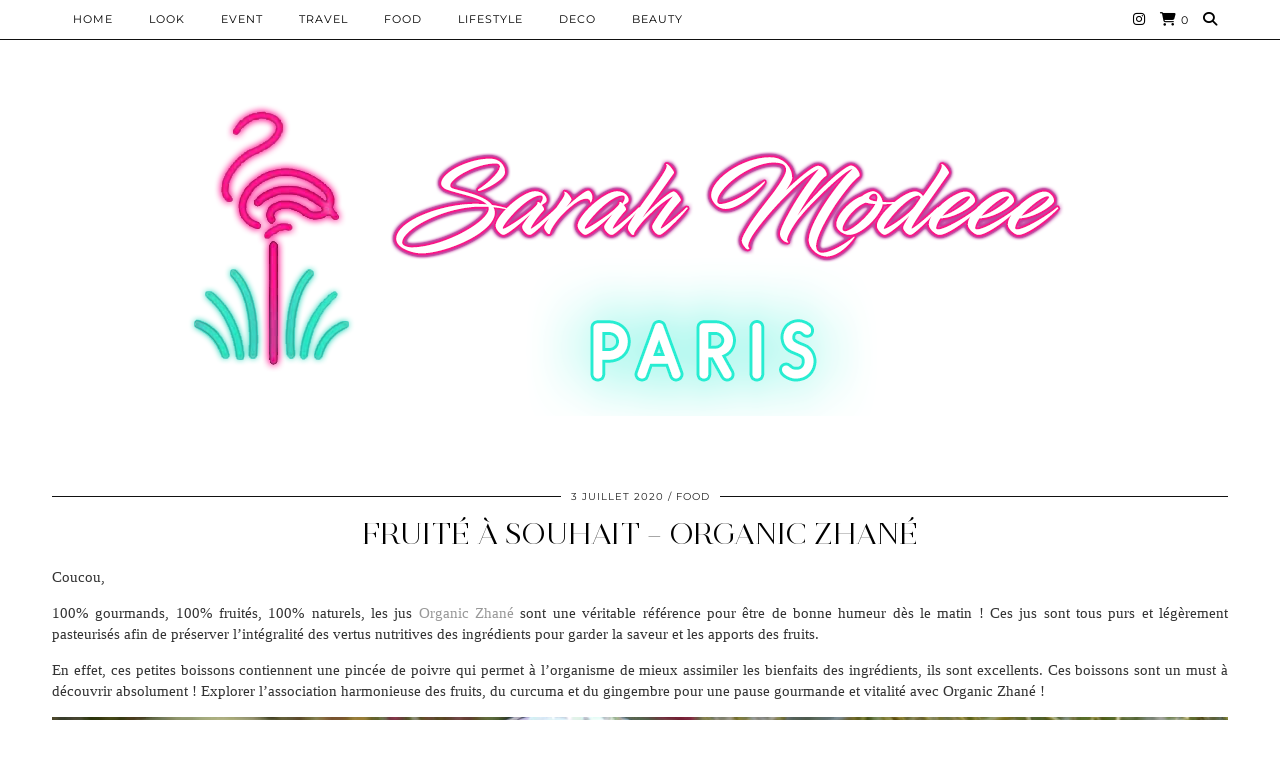

--- FILE ---
content_type: text/html; charset=UTF-8
request_url: http://sarahmodeee.fr/fruite-a-souhait-organic-zhane
body_size: 17387
content:
<!DOCTYPE html>
<html lang="fr-FR">
<head>
	<meta charset="UTF-8">
	<meta name="viewport" content="width=device-width, initial-scale=1, maximum-scale=5">	<title>Fruité à souhait &#8211; Organic Zhané &#8211; Sarah Modeee</title>
<meta name='robots' content='max-image-preview:large' />
<link rel='dns-prefetch' href='//cdnjs.cloudflare.com' />
<link rel='dns-prefetch' href='//pipdigz.co.uk' />
<link rel='dns-prefetch' href='//fonts.bunny.net' />
<link rel="alternate" type="application/rss+xml" title="Sarah Modeee &raquo; Flux" href="http://sarahmodeee.fr/feed" />
<link rel="alternate" title="oEmbed (JSON)" type="application/json+oembed" href="http://sarahmodeee.fr/wp-json/oembed/1.0/embed?url=http%3A%2F%2Fsarahmodeee.fr%2Ffruite-a-souhait-organic-zhane" />
<link rel="alternate" title="oEmbed (XML)" type="text/xml+oembed" href="http://sarahmodeee.fr/wp-json/oembed/1.0/embed?url=http%3A%2F%2Fsarahmodeee.fr%2Ffruite-a-souhait-organic-zhane&#038;format=xml" />
<style id='wp-img-auto-sizes-contain-inline-css' type='text/css'>
img:is([sizes=auto i],[sizes^="auto," i]){contain-intrinsic-size:3000px 1500px}
/*# sourceURL=wp-img-auto-sizes-contain-inline-css */
</style>
<style id='wp-block-library-inline-css' type='text/css'>
:root{--wp-block-synced-color:#7a00df;--wp-block-synced-color--rgb:122,0,223;--wp-bound-block-color:var(--wp-block-synced-color);--wp-editor-canvas-background:#ddd;--wp-admin-theme-color:#007cba;--wp-admin-theme-color--rgb:0,124,186;--wp-admin-theme-color-darker-10:#006ba1;--wp-admin-theme-color-darker-10--rgb:0,107,160.5;--wp-admin-theme-color-darker-20:#005a87;--wp-admin-theme-color-darker-20--rgb:0,90,135;--wp-admin-border-width-focus:2px}@media (min-resolution:192dpi){:root{--wp-admin-border-width-focus:1.5px}}.wp-element-button{cursor:pointer}:root .has-very-light-gray-background-color{background-color:#eee}:root .has-very-dark-gray-background-color{background-color:#313131}:root .has-very-light-gray-color{color:#eee}:root .has-very-dark-gray-color{color:#313131}:root .has-vivid-green-cyan-to-vivid-cyan-blue-gradient-background{background:linear-gradient(135deg,#00d084,#0693e3)}:root .has-purple-crush-gradient-background{background:linear-gradient(135deg,#34e2e4,#4721fb 50%,#ab1dfe)}:root .has-hazy-dawn-gradient-background{background:linear-gradient(135deg,#faaca8,#dad0ec)}:root .has-subdued-olive-gradient-background{background:linear-gradient(135deg,#fafae1,#67a671)}:root .has-atomic-cream-gradient-background{background:linear-gradient(135deg,#fdd79a,#004a59)}:root .has-nightshade-gradient-background{background:linear-gradient(135deg,#330968,#31cdcf)}:root .has-midnight-gradient-background{background:linear-gradient(135deg,#020381,#2874fc)}:root{--wp--preset--font-size--normal:16px;--wp--preset--font-size--huge:42px}.has-regular-font-size{font-size:1em}.has-larger-font-size{font-size:2.625em}.has-normal-font-size{font-size:var(--wp--preset--font-size--normal)}.has-huge-font-size{font-size:var(--wp--preset--font-size--huge)}.has-text-align-center{text-align:center}.has-text-align-left{text-align:left}.has-text-align-right{text-align:right}.has-fit-text{white-space:nowrap!important}#end-resizable-editor-section{display:none}.aligncenter{clear:both}.items-justified-left{justify-content:flex-start}.items-justified-center{justify-content:center}.items-justified-right{justify-content:flex-end}.items-justified-space-between{justify-content:space-between}.screen-reader-text{border:0;clip-path:inset(50%);height:1px;margin:-1px;overflow:hidden;padding:0;position:absolute;width:1px;word-wrap:normal!important}.screen-reader-text:focus{background-color:#ddd;clip-path:none;color:#444;display:block;font-size:1em;height:auto;left:5px;line-height:normal;padding:15px 23px 14px;text-decoration:none;top:5px;width:auto;z-index:100000}html :where(.has-border-color){border-style:solid}html :where([style*=border-top-color]){border-top-style:solid}html :where([style*=border-right-color]){border-right-style:solid}html :where([style*=border-bottom-color]){border-bottom-style:solid}html :where([style*=border-left-color]){border-left-style:solid}html :where([style*=border-width]){border-style:solid}html :where([style*=border-top-width]){border-top-style:solid}html :where([style*=border-right-width]){border-right-style:solid}html :where([style*=border-bottom-width]){border-bottom-style:solid}html :where([style*=border-left-width]){border-left-style:solid}html :where(img[class*=wp-image-]){height:auto;max-width:100%}:where(figure){margin:0 0 1em}html :where(.is-position-sticky){--wp-admin--admin-bar--position-offset:var(--wp-admin--admin-bar--height,0px)}@media screen and (max-width:600px){html :where(.is-position-sticky){--wp-admin--admin-bar--position-offset:0px}}

/*# sourceURL=wp-block-library-inline-css */
</style><style id='wp-block-image-inline-css' type='text/css'>
.wp-block-image>a,.wp-block-image>figure>a{display:inline-block}.wp-block-image img{box-sizing:border-box;height:auto;max-width:100%;vertical-align:bottom}@media not (prefers-reduced-motion){.wp-block-image img.hide{visibility:hidden}.wp-block-image img.show{animation:show-content-image .4s}}.wp-block-image[style*=border-radius] img,.wp-block-image[style*=border-radius]>a{border-radius:inherit}.wp-block-image.has-custom-border img{box-sizing:border-box}.wp-block-image.aligncenter{text-align:center}.wp-block-image.alignfull>a,.wp-block-image.alignwide>a{width:100%}.wp-block-image.alignfull img,.wp-block-image.alignwide img{height:auto;width:100%}.wp-block-image .aligncenter,.wp-block-image .alignleft,.wp-block-image .alignright,.wp-block-image.aligncenter,.wp-block-image.alignleft,.wp-block-image.alignright{display:table}.wp-block-image .aligncenter>figcaption,.wp-block-image .alignleft>figcaption,.wp-block-image .alignright>figcaption,.wp-block-image.aligncenter>figcaption,.wp-block-image.alignleft>figcaption,.wp-block-image.alignright>figcaption{caption-side:bottom;display:table-caption}.wp-block-image .alignleft{float:left;margin:.5em 1em .5em 0}.wp-block-image .alignright{float:right;margin:.5em 0 .5em 1em}.wp-block-image .aligncenter{margin-left:auto;margin-right:auto}.wp-block-image :where(figcaption){margin-bottom:1em;margin-top:.5em}.wp-block-image.is-style-circle-mask img{border-radius:9999px}@supports ((-webkit-mask-image:none) or (mask-image:none)) or (-webkit-mask-image:none){.wp-block-image.is-style-circle-mask img{border-radius:0;-webkit-mask-image:url('data:image/svg+xml;utf8,<svg viewBox="0 0 100 100" xmlns="http://www.w3.org/2000/svg"><circle cx="50" cy="50" r="50"/></svg>');mask-image:url('data:image/svg+xml;utf8,<svg viewBox="0 0 100 100" xmlns="http://www.w3.org/2000/svg"><circle cx="50" cy="50" r="50"/></svg>');mask-mode:alpha;-webkit-mask-position:center;mask-position:center;-webkit-mask-repeat:no-repeat;mask-repeat:no-repeat;-webkit-mask-size:contain;mask-size:contain}}:root :where(.wp-block-image.is-style-rounded img,.wp-block-image .is-style-rounded img){border-radius:9999px}.wp-block-image figure{margin:0}.wp-lightbox-container{display:flex;flex-direction:column;position:relative}.wp-lightbox-container img{cursor:zoom-in}.wp-lightbox-container img:hover+button{opacity:1}.wp-lightbox-container button{align-items:center;backdrop-filter:blur(16px) saturate(180%);background-color:#5a5a5a40;border:none;border-radius:4px;cursor:zoom-in;display:flex;height:20px;justify-content:center;opacity:0;padding:0;position:absolute;right:16px;text-align:center;top:16px;width:20px;z-index:100}@media not (prefers-reduced-motion){.wp-lightbox-container button{transition:opacity .2s ease}}.wp-lightbox-container button:focus-visible{outline:3px auto #5a5a5a40;outline:3px auto -webkit-focus-ring-color;outline-offset:3px}.wp-lightbox-container button:hover{cursor:pointer;opacity:1}.wp-lightbox-container button:focus{opacity:1}.wp-lightbox-container button:focus,.wp-lightbox-container button:hover,.wp-lightbox-container button:not(:hover):not(:active):not(.has-background){background-color:#5a5a5a40;border:none}.wp-lightbox-overlay{box-sizing:border-box;cursor:zoom-out;height:100vh;left:0;overflow:hidden;position:fixed;top:0;visibility:hidden;width:100%;z-index:100000}.wp-lightbox-overlay .close-button{align-items:center;cursor:pointer;display:flex;justify-content:center;min-height:40px;min-width:40px;padding:0;position:absolute;right:calc(env(safe-area-inset-right) + 16px);top:calc(env(safe-area-inset-top) + 16px);z-index:5000000}.wp-lightbox-overlay .close-button:focus,.wp-lightbox-overlay .close-button:hover,.wp-lightbox-overlay .close-button:not(:hover):not(:active):not(.has-background){background:none;border:none}.wp-lightbox-overlay .lightbox-image-container{height:var(--wp--lightbox-container-height);left:50%;overflow:hidden;position:absolute;top:50%;transform:translate(-50%,-50%);transform-origin:top left;width:var(--wp--lightbox-container-width);z-index:9999999999}.wp-lightbox-overlay .wp-block-image{align-items:center;box-sizing:border-box;display:flex;height:100%;justify-content:center;margin:0;position:relative;transform-origin:0 0;width:100%;z-index:3000000}.wp-lightbox-overlay .wp-block-image img{height:var(--wp--lightbox-image-height);min-height:var(--wp--lightbox-image-height);min-width:var(--wp--lightbox-image-width);width:var(--wp--lightbox-image-width)}.wp-lightbox-overlay .wp-block-image figcaption{display:none}.wp-lightbox-overlay button{background:none;border:none}.wp-lightbox-overlay .scrim{background-color:#fff;height:100%;opacity:.9;position:absolute;width:100%;z-index:2000000}.wp-lightbox-overlay.active{visibility:visible}@media not (prefers-reduced-motion){.wp-lightbox-overlay.active{animation:turn-on-visibility .25s both}.wp-lightbox-overlay.active img{animation:turn-on-visibility .35s both}.wp-lightbox-overlay.show-closing-animation:not(.active){animation:turn-off-visibility .35s both}.wp-lightbox-overlay.show-closing-animation:not(.active) img{animation:turn-off-visibility .25s both}.wp-lightbox-overlay.zoom.active{animation:none;opacity:1;visibility:visible}.wp-lightbox-overlay.zoom.active .lightbox-image-container{animation:lightbox-zoom-in .4s}.wp-lightbox-overlay.zoom.active .lightbox-image-container img{animation:none}.wp-lightbox-overlay.zoom.active .scrim{animation:turn-on-visibility .4s forwards}.wp-lightbox-overlay.zoom.show-closing-animation:not(.active){animation:none}.wp-lightbox-overlay.zoom.show-closing-animation:not(.active) .lightbox-image-container{animation:lightbox-zoom-out .4s}.wp-lightbox-overlay.zoom.show-closing-animation:not(.active) .lightbox-image-container img{animation:none}.wp-lightbox-overlay.zoom.show-closing-animation:not(.active) .scrim{animation:turn-off-visibility .4s forwards}}@keyframes show-content-image{0%{visibility:hidden}99%{visibility:hidden}to{visibility:visible}}@keyframes turn-on-visibility{0%{opacity:0}to{opacity:1}}@keyframes turn-off-visibility{0%{opacity:1;visibility:visible}99%{opacity:0;visibility:visible}to{opacity:0;visibility:hidden}}@keyframes lightbox-zoom-in{0%{transform:translate(calc((-100vw + var(--wp--lightbox-scrollbar-width))/2 + var(--wp--lightbox-initial-left-position)),calc(-50vh + var(--wp--lightbox-initial-top-position))) scale(var(--wp--lightbox-scale))}to{transform:translate(-50%,-50%) scale(1)}}@keyframes lightbox-zoom-out{0%{transform:translate(-50%,-50%) scale(1);visibility:visible}99%{visibility:visible}to{transform:translate(calc((-100vw + var(--wp--lightbox-scrollbar-width))/2 + var(--wp--lightbox-initial-left-position)),calc(-50vh + var(--wp--lightbox-initial-top-position))) scale(var(--wp--lightbox-scale));visibility:hidden}}
/*# sourceURL=http://sarahmodeee.fr/wp-includes/blocks/image/style.min.css */
</style>
<style id='wp-block-paragraph-inline-css' type='text/css'>
.is-small-text{font-size:.875em}.is-regular-text{font-size:1em}.is-large-text{font-size:2.25em}.is-larger-text{font-size:3em}.has-drop-cap:not(:focus):first-letter{float:left;font-size:8.4em;font-style:normal;font-weight:100;line-height:.68;margin:.05em .1em 0 0;text-transform:uppercase}body.rtl .has-drop-cap:not(:focus):first-letter{float:none;margin-left:.1em}p.has-drop-cap.has-background{overflow:hidden}:root :where(p.has-background){padding:1.25em 2.375em}:where(p.has-text-color:not(.has-link-color)) a{color:inherit}p.has-text-align-left[style*="writing-mode:vertical-lr"],p.has-text-align-right[style*="writing-mode:vertical-rl"]{rotate:180deg}
/*# sourceURL=http://sarahmodeee.fr/wp-includes/blocks/paragraph/style.min.css */
</style>
<link rel='stylesheet' id='wc-blocks-style-css' href='http://sarahmodeee.fr/wp-content/plugins/woocommerce/assets/client/blocks/wc-blocks.css?ver=wc-10.4.3' type='text/css' media='all' />
<style id='global-styles-inline-css' type='text/css'>
:root{--wp--preset--aspect-ratio--square: 1;--wp--preset--aspect-ratio--4-3: 4/3;--wp--preset--aspect-ratio--3-4: 3/4;--wp--preset--aspect-ratio--3-2: 3/2;--wp--preset--aspect-ratio--2-3: 2/3;--wp--preset--aspect-ratio--16-9: 16/9;--wp--preset--aspect-ratio--9-16: 9/16;--wp--preset--color--black: #000000;--wp--preset--color--cyan-bluish-gray: #abb8c3;--wp--preset--color--white: #ffffff;--wp--preset--color--pale-pink: #f78da7;--wp--preset--color--vivid-red: #cf2e2e;--wp--preset--color--luminous-vivid-orange: #ff6900;--wp--preset--color--luminous-vivid-amber: #fcb900;--wp--preset--color--light-green-cyan: #7bdcb5;--wp--preset--color--vivid-green-cyan: #00d084;--wp--preset--color--pale-cyan-blue: #8ed1fc;--wp--preset--color--vivid-cyan-blue: #0693e3;--wp--preset--color--vivid-purple: #9b51e0;--wp--preset--gradient--vivid-cyan-blue-to-vivid-purple: linear-gradient(135deg,rgb(6,147,227) 0%,rgb(155,81,224) 100%);--wp--preset--gradient--light-green-cyan-to-vivid-green-cyan: linear-gradient(135deg,rgb(122,220,180) 0%,rgb(0,208,130) 100%);--wp--preset--gradient--luminous-vivid-amber-to-luminous-vivid-orange: linear-gradient(135deg,rgb(252,185,0) 0%,rgb(255,105,0) 100%);--wp--preset--gradient--luminous-vivid-orange-to-vivid-red: linear-gradient(135deg,rgb(255,105,0) 0%,rgb(207,46,46) 100%);--wp--preset--gradient--very-light-gray-to-cyan-bluish-gray: linear-gradient(135deg,rgb(238,238,238) 0%,rgb(169,184,195) 100%);--wp--preset--gradient--cool-to-warm-spectrum: linear-gradient(135deg,rgb(74,234,220) 0%,rgb(151,120,209) 20%,rgb(207,42,186) 40%,rgb(238,44,130) 60%,rgb(251,105,98) 80%,rgb(254,248,76) 100%);--wp--preset--gradient--blush-light-purple: linear-gradient(135deg,rgb(255,206,236) 0%,rgb(152,150,240) 100%);--wp--preset--gradient--blush-bordeaux: linear-gradient(135deg,rgb(254,205,165) 0%,rgb(254,45,45) 50%,rgb(107,0,62) 100%);--wp--preset--gradient--luminous-dusk: linear-gradient(135deg,rgb(255,203,112) 0%,rgb(199,81,192) 50%,rgb(65,88,208) 100%);--wp--preset--gradient--pale-ocean: linear-gradient(135deg,rgb(255,245,203) 0%,rgb(182,227,212) 50%,rgb(51,167,181) 100%);--wp--preset--gradient--electric-grass: linear-gradient(135deg,rgb(202,248,128) 0%,rgb(113,206,126) 100%);--wp--preset--gradient--midnight: linear-gradient(135deg,rgb(2,3,129) 0%,rgb(40,116,252) 100%);--wp--preset--font-size--small: 13px;--wp--preset--font-size--medium: 20px;--wp--preset--font-size--large: 36px;--wp--preset--font-size--x-large: 42px;--wp--preset--spacing--20: 0.44rem;--wp--preset--spacing--30: 0.67rem;--wp--preset--spacing--40: 1rem;--wp--preset--spacing--50: 1.5rem;--wp--preset--spacing--60: 2.25rem;--wp--preset--spacing--70: 3.38rem;--wp--preset--spacing--80: 5.06rem;--wp--preset--shadow--natural: 6px 6px 9px rgba(0, 0, 0, 0.2);--wp--preset--shadow--deep: 12px 12px 50px rgba(0, 0, 0, 0.4);--wp--preset--shadow--sharp: 6px 6px 0px rgba(0, 0, 0, 0.2);--wp--preset--shadow--outlined: 6px 6px 0px -3px rgb(255, 255, 255), 6px 6px rgb(0, 0, 0);--wp--preset--shadow--crisp: 6px 6px 0px rgb(0, 0, 0);}:where(.is-layout-flex){gap: 0.5em;}:where(.is-layout-grid){gap: 0.5em;}body .is-layout-flex{display: flex;}.is-layout-flex{flex-wrap: wrap;align-items: center;}.is-layout-flex > :is(*, div){margin: 0;}body .is-layout-grid{display: grid;}.is-layout-grid > :is(*, div){margin: 0;}:where(.wp-block-columns.is-layout-flex){gap: 2em;}:where(.wp-block-columns.is-layout-grid){gap: 2em;}:where(.wp-block-post-template.is-layout-flex){gap: 1.25em;}:where(.wp-block-post-template.is-layout-grid){gap: 1.25em;}.has-black-color{color: var(--wp--preset--color--black) !important;}.has-cyan-bluish-gray-color{color: var(--wp--preset--color--cyan-bluish-gray) !important;}.has-white-color{color: var(--wp--preset--color--white) !important;}.has-pale-pink-color{color: var(--wp--preset--color--pale-pink) !important;}.has-vivid-red-color{color: var(--wp--preset--color--vivid-red) !important;}.has-luminous-vivid-orange-color{color: var(--wp--preset--color--luminous-vivid-orange) !important;}.has-luminous-vivid-amber-color{color: var(--wp--preset--color--luminous-vivid-amber) !important;}.has-light-green-cyan-color{color: var(--wp--preset--color--light-green-cyan) !important;}.has-vivid-green-cyan-color{color: var(--wp--preset--color--vivid-green-cyan) !important;}.has-pale-cyan-blue-color{color: var(--wp--preset--color--pale-cyan-blue) !important;}.has-vivid-cyan-blue-color{color: var(--wp--preset--color--vivid-cyan-blue) !important;}.has-vivid-purple-color{color: var(--wp--preset--color--vivid-purple) !important;}.has-black-background-color{background-color: var(--wp--preset--color--black) !important;}.has-cyan-bluish-gray-background-color{background-color: var(--wp--preset--color--cyan-bluish-gray) !important;}.has-white-background-color{background-color: var(--wp--preset--color--white) !important;}.has-pale-pink-background-color{background-color: var(--wp--preset--color--pale-pink) !important;}.has-vivid-red-background-color{background-color: var(--wp--preset--color--vivid-red) !important;}.has-luminous-vivid-orange-background-color{background-color: var(--wp--preset--color--luminous-vivid-orange) !important;}.has-luminous-vivid-amber-background-color{background-color: var(--wp--preset--color--luminous-vivid-amber) !important;}.has-light-green-cyan-background-color{background-color: var(--wp--preset--color--light-green-cyan) !important;}.has-vivid-green-cyan-background-color{background-color: var(--wp--preset--color--vivid-green-cyan) !important;}.has-pale-cyan-blue-background-color{background-color: var(--wp--preset--color--pale-cyan-blue) !important;}.has-vivid-cyan-blue-background-color{background-color: var(--wp--preset--color--vivid-cyan-blue) !important;}.has-vivid-purple-background-color{background-color: var(--wp--preset--color--vivid-purple) !important;}.has-black-border-color{border-color: var(--wp--preset--color--black) !important;}.has-cyan-bluish-gray-border-color{border-color: var(--wp--preset--color--cyan-bluish-gray) !important;}.has-white-border-color{border-color: var(--wp--preset--color--white) !important;}.has-pale-pink-border-color{border-color: var(--wp--preset--color--pale-pink) !important;}.has-vivid-red-border-color{border-color: var(--wp--preset--color--vivid-red) !important;}.has-luminous-vivid-orange-border-color{border-color: var(--wp--preset--color--luminous-vivid-orange) !important;}.has-luminous-vivid-amber-border-color{border-color: var(--wp--preset--color--luminous-vivid-amber) !important;}.has-light-green-cyan-border-color{border-color: var(--wp--preset--color--light-green-cyan) !important;}.has-vivid-green-cyan-border-color{border-color: var(--wp--preset--color--vivid-green-cyan) !important;}.has-pale-cyan-blue-border-color{border-color: var(--wp--preset--color--pale-cyan-blue) !important;}.has-vivid-cyan-blue-border-color{border-color: var(--wp--preset--color--vivid-cyan-blue) !important;}.has-vivid-purple-border-color{border-color: var(--wp--preset--color--vivid-purple) !important;}.has-vivid-cyan-blue-to-vivid-purple-gradient-background{background: var(--wp--preset--gradient--vivid-cyan-blue-to-vivid-purple) !important;}.has-light-green-cyan-to-vivid-green-cyan-gradient-background{background: var(--wp--preset--gradient--light-green-cyan-to-vivid-green-cyan) !important;}.has-luminous-vivid-amber-to-luminous-vivid-orange-gradient-background{background: var(--wp--preset--gradient--luminous-vivid-amber-to-luminous-vivid-orange) !important;}.has-luminous-vivid-orange-to-vivid-red-gradient-background{background: var(--wp--preset--gradient--luminous-vivid-orange-to-vivid-red) !important;}.has-very-light-gray-to-cyan-bluish-gray-gradient-background{background: var(--wp--preset--gradient--very-light-gray-to-cyan-bluish-gray) !important;}.has-cool-to-warm-spectrum-gradient-background{background: var(--wp--preset--gradient--cool-to-warm-spectrum) !important;}.has-blush-light-purple-gradient-background{background: var(--wp--preset--gradient--blush-light-purple) !important;}.has-blush-bordeaux-gradient-background{background: var(--wp--preset--gradient--blush-bordeaux) !important;}.has-luminous-dusk-gradient-background{background: var(--wp--preset--gradient--luminous-dusk) !important;}.has-pale-ocean-gradient-background{background: var(--wp--preset--gradient--pale-ocean) !important;}.has-electric-grass-gradient-background{background: var(--wp--preset--gradient--electric-grass) !important;}.has-midnight-gradient-background{background: var(--wp--preset--gradient--midnight) !important;}.has-small-font-size{font-size: var(--wp--preset--font-size--small) !important;}.has-medium-font-size{font-size: var(--wp--preset--font-size--medium) !important;}.has-large-font-size{font-size: var(--wp--preset--font-size--large) !important;}.has-x-large-font-size{font-size: var(--wp--preset--font-size--x-large) !important;}
/*# sourceURL=global-styles-inline-css */
</style>

<style id='classic-theme-styles-inline-css' type='text/css'>
/*! This file is auto-generated */
.wp-block-button__link{color:#fff;background-color:#32373c;border-radius:9999px;box-shadow:none;text-decoration:none;padding:calc(.667em + 2px) calc(1.333em + 2px);font-size:1.125em}.wp-block-file__button{background:#32373c;color:#fff;text-decoration:none}
/*# sourceURL=/wp-includes/css/classic-themes.min.css */
</style>
<link rel='stylesheet' id='woocommerce-layout-css' href='http://sarahmodeee.fr/wp-content/plugins/woocommerce/assets/css/woocommerce-layout.css?ver=10.4.3' type='text/css' media='all' />
<link rel='stylesheet' id='woocommerce-smallscreen-css' href='http://sarahmodeee.fr/wp-content/plugins/woocommerce/assets/css/woocommerce-smallscreen.css?ver=10.4.3' type='text/css' media='only screen and (max-width: 768px)' />
<link rel='stylesheet' id='woocommerce-general-css' href='http://sarahmodeee.fr/wp-content/plugins/woocommerce/assets/css/woocommerce.css?ver=10.4.3' type='text/css' media='all' />
<style id='woocommerce-inline-inline-css' type='text/css'>
.woocommerce form .form-row .required { visibility: visible; }
/*# sourceURL=woocommerce-inline-inline-css */
</style>
<link rel='stylesheet' id='p3-core-responsive-css' href='https://pipdigz.co.uk/p3/css/core_resp.css' type='text/css' media='all' />
<link rel='stylesheet' id='pipdig-style-css' href='http://sarahmodeee.fr/wp-content/themes/pipdig-opulence/style.css?ver=1749585811' type='text/css' media='all' />
<link rel='stylesheet' id='pipdig-responsive-css' href='http://sarahmodeee.fr/wp-content/themes/pipdig-opulence/css/responsive.css?ver=1749585809' type='text/css' media='all' />
<link rel='stylesheet' id='pipdig-fonts-css' href='https://fonts.bunny.net/css?family=Montserrat' type='text/css' media='all' />
<script type="text/javascript" src="http://sarahmodeee.fr/wp-includes/js/jquery/jquery.min.js?ver=3.7.1" id="jquery-core-js"></script>
<script type="text/javascript" src="http://sarahmodeee.fr/wp-includes/js/jquery/jquery-migrate.min.js?ver=3.4.1" id="jquery-migrate-js"></script>
<script type="text/javascript" src="http://sarahmodeee.fr/wp-content/plugins/woocommerce/assets/js/jquery-blockui/jquery.blockUI.min.js?ver=2.7.0-wc.10.4.3" id="wc-jquery-blockui-js" defer="defer" data-wp-strategy="defer"></script>
<script type="text/javascript" id="wc-add-to-cart-js-extra">
/* <![CDATA[ */
var wc_add_to_cart_params = {"ajax_url":"/wp-admin/admin-ajax.php","wc_ajax_url":"/?wc-ajax=%%endpoint%%","i18n_view_cart":"Voir le panier","cart_url":"http://sarahmodeee.fr/panier","is_cart":"","cart_redirect_after_add":"no"};
//# sourceURL=wc-add-to-cart-js-extra
/* ]]> */
</script>
<script type="text/javascript" src="http://sarahmodeee.fr/wp-content/plugins/woocommerce/assets/js/frontend/add-to-cart.min.js?ver=10.4.3" id="wc-add-to-cart-js" defer="defer" data-wp-strategy="defer"></script>
<script type="text/javascript" src="http://sarahmodeee.fr/wp-content/plugins/woocommerce/assets/js/js-cookie/js.cookie.min.js?ver=2.1.4-wc.10.4.3" id="wc-js-cookie-js" defer="defer" data-wp-strategy="defer"></script>
<script type="text/javascript" id="woocommerce-js-extra">
/* <![CDATA[ */
var woocommerce_params = {"ajax_url":"/wp-admin/admin-ajax.php","wc_ajax_url":"/?wc-ajax=%%endpoint%%","i18n_password_show":"Afficher le mot de passe","i18n_password_hide":"Masquer le mot de passe"};
//# sourceURL=woocommerce-js-extra
/* ]]> */
</script>
<script type="text/javascript" src="http://sarahmodeee.fr/wp-content/plugins/woocommerce/assets/js/frontend/woocommerce.min.js?ver=10.4.3" id="woocommerce-js" defer="defer" data-wp-strategy="defer"></script>
<link rel="https://api.w.org/" href="http://sarahmodeee.fr/wp-json/" /><link rel="alternate" title="JSON" type="application/json" href="http://sarahmodeee.fr/wp-json/wp/v2/posts/4231" /><link rel="EditURI" type="application/rsd+xml" title="RSD" href="https://sarahmodeee.fr/xmlrpc.php?rsd" />
<meta name="generator" content="WordPress 6.9" />
<meta name="generator" content="WooCommerce 10.4.3" />
<link rel="canonical" href="http://sarahmodeee.fr/fruite-a-souhait-organic-zhane" />
<link rel='shortlink' href='http://sarahmodeee.fr/?p=4231' />
<!-- Analytics by WP Statistics - https://wp-statistics.com -->
<!--noptimize--> <!-- Cust --> <style>.container{max-width:1200px}.site-header .container{padding-top:0;padding-bottom:0;}.site-description{margin-bottom:20px}.site-top {opacity: 1; visibility: visible;} @media screen and (min-width: 770px) { .site-header .container{padding-top: 80px; padding-bottom: 30px} }</style> <!-- /Cust --> <!--/noptimize-->	<noscript><style>.woocommerce-product-gallery{ opacity: 1 !important; }</style></noscript>
	<link rel="icon" href="http://sarahmodeee.fr/wp-content/uploads/2022/05/cropped-Sans-titre-1-32x32.png" sizes="32x32" />
<link rel="icon" href="http://sarahmodeee.fr/wp-content/uploads/2022/05/cropped-Sans-titre-1-192x192.png" sizes="192x192" />
<link rel="apple-touch-icon" href="http://sarahmodeee.fr/wp-content/uploads/2022/05/cropped-Sans-titre-1-180x180.png" />
<meta name="msapplication-TileImage" content="http://sarahmodeee.fr/wp-content/uploads/2022/05/cropped-Sans-titre-1-270x270.png" />
<!-- pipdig p3 custom code head --> <meta name="p:domain_verify" content="c34c536570d1ad04c9243d94ed1b5b12"/> <!-- // pipdig p3 custom code head -->	</head>

<body class="wp-singular post-template-default single single-post postid-4231 single-format-standard wp-theme-pipdig-opulence theme-pipdig-opulence woocommerce-no-js">

		<div id="opulence_search">
	<div class="container">
		<div class="opulence_search_inner">
			<a href="#" class="toggle-opulence-scotch"><i class="pipdigicons pipdigicons-search"></i></a>
		</div>
	</div>
	</div>
	
			
		<header class="site-header nopin">
			<div class="clearfix container">
				<div class="site-branding" style="text-align: center">
								<div class="site-title">
						<a href="http://sarahmodeee.fr/" title="Sarah Modeee" rel="home">
							<img data-pin-nopin="true" src="https://sarahmodeee.fr/wp-content/uploads/2019/11/vv.png" alt="Sarah Modeee" />
						</a>
					</div>
													</div>
			</div>
		</header><!-- .site-header -->
	
	
	<div class="site-top">
						<div class="clearfix container">
			<nav id="main_menu_above_header" class="site-menu">
				<div class="clearfix menu-bar"><ul id="menu-main-menu" class="menu"><li id="menu-item-488" class="menu-item menu-item-type-custom menu-item-object-custom menu-item-home menu-item-488"><a href="https://sarahmodeee.fr">HOME</a></li>
<li id="menu-item-533" class="menu-item menu-item-type-taxonomy menu-item-object-category menu-item-533"><a href="http://sarahmodeee.fr/category/look">Look</a></li>
<li id="menu-item-794" class="menu-item menu-item-type-taxonomy menu-item-object-category menu-item-794"><a href="http://sarahmodeee.fr/category/event">EVENT</a></li>
<li id="menu-item-531" class="menu-item menu-item-type-taxonomy menu-item-object-category menu-item-531"><a href="http://sarahmodeee.fr/category/travel">Travel</a></li>
<li id="menu-item-532" class="menu-item menu-item-type-taxonomy menu-item-object-category current-post-ancestor current-menu-parent current-post-parent menu-item-532"><a href="http://sarahmodeee.fr/category/food">Food</a></li>
<li id="menu-item-791" class="menu-item menu-item-type-taxonomy menu-item-object-category menu-item-791"><a href="http://sarahmodeee.fr/category/lifestyle">LIFESTYLE</a></li>
<li id="menu-item-788" class="menu-item menu-item-type-taxonomy menu-item-object-category menu-item-788"><a href="http://sarahmodeee.fr/category/deco">DECO</a></li>
<li id="menu-item-792" class="menu-item menu-item-type-taxonomy menu-item-object-category menu-item-792"><a href="http://sarahmodeee.fr/category/beauty">BEAUTY</a></li>
<li class="socialz top-socialz"><a href="https://www.instagram.com/sarah.modeee" target="_blank" rel="nofollow noopener" aria-label="Instagram" title="Instagram"><i class="pipdigicons pipdigicons_fab pipdigicons-instagram"></i></a><a href="http://sarahmodeee.fr/panier" rel="nofollow" aria-label="Shopping cart" title="Shopping cart" class="p3_wc_cart_icon"><i class="pipdigicons pipdigicons-shopping-cart"></i><span id="p3_navbar_cart_count"> 0</span></a><a id="p3_search_btn" class="toggle-search" aria-label="Search" title="Search"><i class="pipdigicons pipdigicons-search"></i></a></li><li class="pipdig_navbar_search"><form role="search" method="get" class="search-form" action="http://sarahmodeee.fr/">
	<div class="form-group">
		<input type="search" class="form-control" placeholder="Rechercher quelque chose..." value="" name="s" autocomplete="off" minlength="2" required>
	</div>
</form></li></ul></div>			</nav><!-- .site-menu -->
		</div>
					</div><!-- .site-top -->
	
	
	<div class="site-main">
	
		
					
				
				
		<div class="clearfix container">

						
			
	<div class="row">
	
			
		<div class="col-xs-12 content-area">

		
			
<article id="post-4231" class="clearfix post-4231 post type-post status-publish format-standard hentry category-food" >
	<header class="entry-header">
				<div class="entry-meta">
			<span class="date-bar-white-bg">
			
				<span class="vcard author show-author">
					<span class="fn">
						<a href="http://sarahmodeee.fr/author/sarahmodeee" title="Articles par sarahmodeee" rel="author">sarahmodeee</a>					</span>
					<span class="show-author"></span>
				</span>
				
									<span class="entry-date updated">
						<time datetime="2020-07">3 juillet 2020</time>
					</span>
								
									<span class="main_cat"><a href="http://sarahmodeee.fr/category/food">Food</a></span>
								
								
			</span>
		</div>
				<h1 class="entry-title"><a href="http://sarahmodeee.fr/fruite-a-souhait-organic-zhane" rel="bookmark">Fruité à souhait &#8211; Organic Zhané</a></h1>
	</header><!-- .entry-header -->

	<div class="clearfix entry-content">

			
		
<p>Coucou,&nbsp;</p>



<p>100% gourmands, 100% fruités, 100% naturels, les jus <a href="https://organiczhane.fr">Organic Zhané</a> sont une véritable référence pour être de bonne humeur dès le matin ! Ces jus sont tous purs et légèrement pasteurisés afin de préserver l’intégralité des vertus nutritives des ingrédients pour garder la saveur et les apports des fruits. </p>



<p>En effet, ces petites boissons contiennent une pincée de poivre qui permet à l’organisme de mieux assimiler les bienfaits des ingrédients, ils sont excellents. Ces boissons sont un must à découvrir absolument ! Explorer l’association harmonieuse des fruits, du curcuma et du gingembre pour une pause gourmande et vitalité avec&nbsp;Organic Zhané&nbsp;!</p>



<figure class="wp-block-image"><a href="https://4.bp.blogspot.com/-ljJ58w4xnR4/X10udeK3KGI/AAAAAAAAABc/yCBkZDDIcmclUFfiif6EEX3yCs0jnfeWgCLcBGAsYHQ/s1600/DSC_0059.JPG"><img decoding="async" src="https://4.bp.blogspot.com/-ljJ58w4xnR4/X10udeK3KGI/AAAAAAAAABc/yCBkZDDIcmclUFfiif6EEX3yCs0jnfeWgCLcBGAsYHQ/s1600/DSC_0059.JPG" alt=""/></a></figure>



<figure class="wp-block-image"><a href="https://1.bp.blogspot.com/-uIw3AIwSX4Q/X10ugkDtUmI/AAAAAAAAACI/P0N9AoUKSCsFOKoapK1KIQQn83Th-KQcwCLcBGAsYHQ/s1600/DSC_0078.JPG"><img decoding="async" src="https://1.bp.blogspot.com/-uIw3AIwSX4Q/X10ugkDtUmI/AAAAAAAAACI/P0N9AoUKSCsFOKoapK1KIQQn83Th-KQcwCLcBGAsYHQ/s1600/DSC_0078.JPG" alt=""/></a></figure>



<figure class="wp-block-image"><a href="https://1.bp.blogspot.com/-mVtjezZfiGA/X10ueaDF_TI/AAAAAAAAABo/IWg85Fjx_GgdbdB5Mv_k3BNnZvUsPBlVACLcBGAsYHQ/s1600/DSC_0062.JPG"><img decoding="async" src="https://1.bp.blogspot.com/-mVtjezZfiGA/X10ueaDF_TI/AAAAAAAAABo/IWg85Fjx_GgdbdB5Mv_k3BNnZvUsPBlVACLcBGAsYHQ/s1600/DSC_0062.JPG" alt=""/></a></figure>



<figure class="wp-block-image"><a href="https://2.bp.blogspot.com/-XldE1zHuVJA/X10uespzmhI/AAAAAAAAABw/35vunYpqnIg8-md6aY6I7jMbIZSGR1TVwCLcBGAsYHQ/s1600/DSC_0066.JPG"><img decoding="async" src="https://2.bp.blogspot.com/-XldE1zHuVJA/X10uespzmhI/AAAAAAAAABw/35vunYpqnIg8-md6aY6I7jMbIZSGR1TVwCLcBGAsYHQ/s1600/DSC_0066.JPG" alt=""/></a></figure>



<figure class="wp-block-image"><a href="https://4.bp.blogspot.com/-q5oWON3M-Hg/X10uevsKv0I/AAAAAAAAAB0/xOMMTDpqfhAem0GZxzdDXcnsDk9owWfKQCLcBGAsYHQ/s1600/DSC_0068.JPG"><img decoding="async" src="https://4.bp.blogspot.com/-q5oWON3M-Hg/X10uevsKv0I/AAAAAAAAAB0/xOMMTDpqfhAem0GZxzdDXcnsDk9owWfKQCLcBGAsYHQ/s1600/DSC_0068.JPG" alt=""/></a></figure>



<figure class="wp-block-image"><a href="https://3.bp.blogspot.com/-ZA-yBezlxVU/X10ufaD7JxI/AAAAAAAAAB8/zdzv2xqD4AoQ_z2mdKvUtBrVHzsb3g-XwCLcBGAsYHQ/s1600/DSC_0075.JPG"><img decoding="async" src="https://3.bp.blogspot.com/-ZA-yBezlxVU/X10ufaD7JxI/AAAAAAAAAB8/zdzv2xqD4AoQ_z2mdKvUtBrVHzsb3g-XwCLcBGAsYHQ/s1600/DSC_0075.JPG" alt=""/></a></figure>
		
		<div class="pipdig-post-sig socialz nopin">
								</div>
		
		<div class="clearfix"></div><div class="pipdig_p3_related_posts nopin"><h3><span>Vous pourriez peut-être aimer :</span></h3><ul><li><div class="p3_cover_me pipdig_p3_related_thumb pipdig_lazy" data-src="https://blogger.googleusercontent.com/img/b/R29vZ2xl/AVvXsEjKiauAHCOkdaSoSWBU91PJ2B4onjYHUxjkym_BX9oFlPdNlhgX3F3ivSKAFFR41Kj2FTQlfayGYTgv-gKrDuaMmocygm0qx_hhte79nDH-1CYMrD-yK3XHV8LumU8-b_UVYepfgvlqPLgXk7KJcCEe7DGYDKkiKLk4uW8qIQ7cd_aQbPhxxAcrHJnD9kg/s1600/DSC_0001.JPG"><a href="http://sarahmodeee.fr/a-feast-of-flavors-and-traditions-%e2%9c%a8" title="A Feast of Flavors and Traditions ✨"><img src="[data-uri]" alt="A Feast of Flavors and Traditions ✨" class="p3_invisible skip-lazy nopin" data-pin-nopin="true"/></a></div><div class="pipdig_p3_related_content"><h4 class="pipdig_p3_related_title p_post_titles_font"><a href="http://sarahmodeee.fr/a-feast-of-flavors-and-traditions-%e2%9c%a8" title="A Feast of Flavors and Traditions ✨">A Feast of Flavors and Traditions ✨</a></h4></div></li><li><div class="p3_cover_me pipdig_p3_related_thumb pipdig_lazy" data-src="https://blogger.googleusercontent.com/img/b/R29vZ2xl/AVvXsEi6YsMQYwL4qS-yT7lWffBSBMn12DQvZy4_oqwxVLlZou15OudGIh_sIUVIa583jLNjn2x6t4s3SSRZeM74P1x5gD1rzB14UF67Bc3yW1OLxum7WzOCZtYdIv33JxS3kL0yReuRnswTdG0W4Gedn5sHlLnzrUtetWzQpdKhxjDcbHFVQDQm8inXWausUo4/s1600/DSC_0230.JPG"><a href="http://sarahmodeee.fr/brique-machine" title="Brique Machine"><img src="[data-uri]" alt="Brique Machine" class="p3_invisible skip-lazy nopin" data-pin-nopin="true"/></a></div><div class="pipdig_p3_related_content"><h4 class="pipdig_p3_related_title p_post_titles_font"><a href="http://sarahmodeee.fr/brique-machine" title="Brique Machine">Brique Machine</a></h4></div></li><li><div class="p3_cover_me pipdig_p3_related_thumb pipdig_lazy" data-src="https://blogger.googleusercontent.com/img/b/R29vZ2xl/AVvXsEj6f9EYtky4F59lMLaZOF2vXavnqaGaF0fADOGJ4-azsnQNjvRT-25e3krCqVXwN8GZEYCl4GPp-giq_wj8tATofrQD63izmwgb4_zsbul_r6PH1qHSOFvUhHdwgjtrSwsHRLJLTuSlkKGhCEBu0YbBMHng1Z7YkVuUn9dK0CoEOyn0gBUXMeO7erLLvtw/s1600/DSC_0576.JPG"><a href="http://sarahmodeee.fr/mlle-layercake" title="Mlle.layercake ✨"><img src="[data-uri]" alt="Mlle.layercake ✨" class="p3_invisible skip-lazy nopin" data-pin-nopin="true"/></a></div><div class="pipdig_p3_related_content"><h4 class="pipdig_p3_related_title p_post_titles_font"><a href="http://sarahmodeee.fr/mlle-layercake" title="Mlle.layercake ✨">Mlle.layercake ✨</a></h4></div></li><li><div class="p3_cover_me pipdig_p3_related_thumb pipdig_lazy" data-src="https://blogger.googleusercontent.com/img/b/R29vZ2xl/AVvXsEjQbhdIxzE4L9Tb-PQWsoX7Rb3nhaaq0PTdnv6FLzDeoN1ppUdY-lqNFgoMly-Pe6EZhdkL6QMEBN8ycWDIe0DErrxSKuLp_WwHxo7lWKBI9yNtGxOFgoeACzfRk93tmavDIU5Jq2Lc8N-Y-YB7aroarSTdVGng4U6UY2Daz240Z4rK0oVHUl6eNTD5RQE/s1600/DSC_2892.JPG"><a href="http://sarahmodeee.fr/novelty" title="Novelty ✨"><img src="[data-uri]" alt="Novelty ✨" class="p3_invisible skip-lazy nopin" data-pin-nopin="true"/></a></div><div class="pipdig_p3_related_content"><h4 class="pipdig_p3_related_title p_post_titles_font"><a href="http://sarahmodeee.fr/novelty" title="Novelty ✨">Novelty ✨</a></h4></div></li></ul></div><div class="clearfix"></div>		<!--noptimize-->
		<script type="application/ld+json">
		{
			"@context": "https://schema.org", 
			"@type": "BlogPosting",
			"headline": "Fruité à souhait &#8211; Organic Zhané",
			"image": {
				"@type": "imageObject",
				"url": "https://pipdigz.co.uk/p3/img/placeholder-square.png",
				"height": "500",
				"width": "500"
			},
			"publisher": {
				"@type": "Organization",
				"name": "Sarah Modeee",
				"logo": {
					"@type": "imageObject",
					"url": "https://pipdigz.co.uk/p3/img/placeholder-publisher.png"
				}
			},
			"mainEntityOfPage": "http://sarahmodeee.fr/fruite-a-souhait-organic-zhane",
			"url": "http://sarahmodeee.fr/fruite-a-souhait-organic-zhane",
			"datePublished": "2020-07-03",
			"dateModified": "2020-09-19",
			"description": "Coucou,&nbsp; 100% gourmands, 100% fruités, 100% naturels, les jus Organic Zhané sont une véritable référence pour être de bonne humeur dès le matin ! Ces jus sont tous purs et légèrement pasteurisés afin de préserver l’intégralité des vertus nutritives des ingrédients pour garder la saveur et les apports des fruits.  En effet, ces petites boissons contiennent une pincée de poivre qui permet&hellip;",
			"articleBody": "Coucou,&nbsp; 100% gourmands, 100% fruités, 100% naturels, les jus Organic Zhané sont une véritable référence pour être de bonne humeur dès le matin ! Ces jus sont tous purs et légèrement pasteurisés afin de préserver l’intégralité des vertus nutritives des ingrédients pour garder la saveur et les apports des fruits.  En effet, ces petites boissons contiennent une pincée de poivre qui permet&hellip;",
			"author": {
				"@type": "Person",
				"name": "sarahmodeee"
			}
		}
		</script>
		<!--/noptimize-->
				
	</div>

	<footer class="entry-meta entry-footer">
		
			<div class="addthis_toolbox"><span class="p3_share_title">Partager: </span><a href="https://www.facebook.com/sharer.php?u=http://sarahmodeee.fr/fruite-a-souhait-organic-zhane" target="_blank" rel="nofollow noopener" aria-label="Share on Facebook" title="Share on Facebook"><i class="pipdigicons pipdigicons_fab pipdigicons-facebook" aria-hidden="true"></i></a><a href="https://twitter.com/share?url=http://sarahmodeee.fr/fruite-a-souhait-organic-zhane&#038;text=Fruit%C3%A9+%C3%A0+souhait+%E2%80%93+Organic+Zhan%C3%A9" target="_blank" rel="nofollow noopener" aria-label="Share on Twitter/X" title="Share on Twitter/X"><i class="pipdigicons pipdigicons_fab pipdigicons-x-twitter" aria-hidden="true"></i></a><a href="https://pinterest.com/pin/create/link/?url=http://sarahmodeee.fr/fruite-a-souhait-organic-zhane&#038;media=https://4.bp.blogspot.com/-ljJ58w4xnR4/X10udeK3KGI/AAAAAAAAABc/yCBkZDDIcmclUFfiif6EEX3yCs0jnfeWgCLcBGAsYHQ/s1600/DSC_0059.JPG&#038;description=Fruit%C3%A9+%C3%A0+souhait+%E2%80%93+Organic+Zhan%C3%A9" target="_blank" rel="nofollow noopener" aria-label="Share on Pinterest" title="Share on Pinterest"><i class="pipdigicons pipdigicons_fab pipdigicons-pinterest" aria-hidden="true"></i></a></div>
							<span class="tags-links">
									</span>
						
								
							
		
	</footer>

<!-- #post-4231 --></article>
					<nav id="nav-below" class="clearfix post-navigation">
		
			<div class="nav-previous"><a href="http://sarahmodeee.fr/a-quad-trip-to-discover-frejus-with-rando-quad-frejus" rel="prev"><span class="meta-nav"><i class="pipdigicons pipdigicons-angle-double-left"></i> Article précédent</span> A quad trip to discover Fréjus with Rando Quad Fréjus !</a></div>			<div class="nav-next"><a href="http://sarahmodeee.fr/new-decoration-by-badaboum" rel="next"><span class="meta-nav">Article suivant <i class="pipdigicons pipdigicons-angle-double-right"></i></span> New decoration by Badaboum !</a></div>
		
		</nav><!-- #nav-below -->
		
			
		
		</div><!-- .content-area -->

		
	</div>

		</div>
	</div><!-- .site-main -->
	
	
	<div class="hide-back-to-top"><div id="back-top"><a href="#top"><i class="pipdigicons pipdigicons-chevron-up"></i></a></div></div>
	
	<div id="p3_sticky_stop"></div>

			<div id="ad-area-2" class="clearfix container textalign-center">
			<div class="col-xs-12">
				<div id="pipdig_widget_instagram-2" class="widget pipdig_widget_instagram"><h3 class="widget-title"><span>Instagram</span></h3>			<div id="p3_instagram_widget_601487463" class="p3_instagram_widget">
			<!--noptimize-->
			<style>
				#p3_instagram_widget_601487463 .p3_instagram_post {
					width: 20%;
					border: 2px solid #fff				}
			</style>
			<!--/noptimize-->
							<a href="https://www.instagram.com/p/Cps8tXstAwB/" class="p3_instagram_post  pipdig_lazy" data-src="https://scontent-fra3-1.cdninstagram.com/v/t51.29350-15/334864238_202817045678428_2006187690771789686_n.jpg?stp=dst-jpg_e35_tt6&_nc_cat=105&ccb=7-5&_nc_sid=18de74&efg=eyJlZmdfdGFnIjoiRkVFRC5iZXN0X2ltYWdlX3VybGdlbi5DMyJ9&_nc_ohc=pwsGC9Iz3cUQ7kNvwGpDDOr&_nc_oc=AdlpG4orgmZ90Su6lJMq5dPHEVkfxrg20RTgOMVjvTTenUvHuD2Z5gBnjIWaI7IWQqU&_nc_zt=23&_nc_ht=scontent-fra3-1.cdninstagram.com&edm=AM6HXa8EAAAA&_nc_gid=vbcFQV35cnLCYrt_pVp94Q&oh=00_AfoxiIb3R6bzlhgLjSWj0r0HJLLx3IRGGjI9EUmvr0WkGA&oe=696F2718" rel="nofollow noopener" target="_blank" aria-label="Instagram">
					<img src="[data-uri]" class="p3_instagram_square" alt=""/>
					<div class="p3_instagram_post_overlay">
													<span class="p3_instagram_likes"><i class="pipdigicons pipdigicons-comment"></i> 41 &nbsp;
							<i class="pipdigicons pipdigicons-heart"></i> 293</span>
											</div>
				</a>
							<a href="https://www.instagram.com/p/B3rytaeIKOo/" class="p3_instagram_post  pipdig_lazy" data-src="https://scontent-fra3-2.cdninstagram.com/v/t51.2885-15/70660065_678991129290255_6704271808126788837_n.jpg?stp=dst-jpg_e35_tt6&_nc_cat=111&ccb=7-5&_nc_sid=18de74&efg=eyJlZmdfdGFnIjoiRkVFRC5iZXN0X2ltYWdlX3VybGdlbi5DMyJ9&_nc_ohc=xlaH5TmWjHYQ7kNvwGiMdp9&_nc_oc=AdkEbkmqknINoMKr3_2XMLjdrdodSNqrlpsY61dW5XG-B6OmU30x1NICUDbcWS8mjz8&_nc_zt=23&_nc_ht=scontent-fra3-2.cdninstagram.com&edm=AM6HXa8EAAAA&oh=00_AfqZ0jSYD16BKdG0QumUw7VJX5Sbh7a0TT_ipEzbSQaaUA&oe=696F4E73" rel="nofollow noopener" target="_blank" aria-label="Instagram">
					<img src="[data-uri]" class="p3_instagram_square" alt=""/>
					<div class="p3_instagram_post_overlay">
													<span class="p3_instagram_likes"><i class="pipdigicons pipdigicons-comment"></i> 44 &nbsp;
							<i class="pipdigicons pipdigicons-heart"></i> 741</span>
											</div>
				</a>
							<a href="https://www.instagram.com/p/B1Wgcc_ICW5/" class="p3_instagram_post  pipdig_lazy" data-src="https://scontent-fra3-1.cdninstagram.com/v/t51.71878-15/531654928_1548820633157949_3179225331654133869_n.jpg?stp=dst-jpg_e35_tt6&_nc_cat=105&ccb=7-5&_nc_sid=18de74&efg=eyJlZmdfdGFnIjoiRkVFRC5iZXN0X2ltYWdlX3VybGdlbi5DMyJ9&_nc_ohc=qJKkacqGg3wQ7kNvwHZMIrg&_nc_oc=AdlDcMtu5g-DSl9VsxpfPk3CprGalavSNKHrGU2Gg-O_oWQ60M0KVdrwpKl3-fuIMS4&_nc_zt=23&_nc_ht=scontent-fra3-1.cdninstagram.com&edm=AM6HXa8EAAAA&_nc_gid=vbcFQV35cnLCYrt_pVp94Q&oh=00_Afrm0A_7Tk_eAy2cctS2A6boVY0yTQdn_TMRGC_ewai-eA&oe=696F456A" rel="nofollow noopener" target="_blank" aria-label="Instagram">
					<img src="[data-uri]" class="p3_instagram_square" alt=""/>
					<div class="p3_instagram_post_overlay">
													<span class="p3_instagram_likes"><i class="pipdigicons pipdigicons-comment"></i> 124 &nbsp;
							<i class="pipdigicons pipdigicons-heart"></i> 644</span>
											</div>
				</a>
							<a href="https://www.instagram.com/p/B1Veopfh1t4/" class="p3_instagram_post  pipdig_lazy" data-src="https://scontent-fra3-2.cdninstagram.com/v/t51.2885-15/67412130_151602685946823_2978666471221127980_n.jpg?stp=dst-jpg_e35_tt6&_nc_cat=111&ccb=7-5&_nc_sid=18de74&efg=eyJlZmdfdGFnIjoiRkVFRC5iZXN0X2ltYWdlX3VybGdlbi5DMyJ9&_nc_ohc=bhbD7rjWFWYQ7kNvwHD3hoz&_nc_oc=Adll0oY9t8jXe5LUKuwu1RWYfnx6rNiE08drOOczb-XhfMRpBybLfT0fC1er5Y6V-nY&_nc_zt=23&_nc_ht=scontent-fra3-2.cdninstagram.com&edm=AM6HXa8EAAAA&oh=00_Afppz7zPRGOZp5UBRWaVqc4CZLmNxxnYOzW5HRE_AtflEA&oe=696F330B" rel="nofollow noopener" target="_blank" aria-label="Instagram">
					<img src="[data-uri]" class="p3_instagram_square" alt=""/>
					<div class="p3_instagram_post_overlay">
													<span class="p3_instagram_likes"><i class="pipdigicons pipdigicons-comment"></i> 25 &nbsp;
							<i class="pipdigicons pipdigicons-heart"></i> 1087</span>
											</div>
				</a>
							<a href="https://www.instagram.com/p/B0iBgyBBxn-/" class="p3_instagram_post  pipdig_lazy" data-src="https://scontent-fra3-1.cdninstagram.com/v/t51.2885-15/66030454_1448787138602471_2593880621766602605_n.jpg?stp=dst-jpg_e35_tt6&_nc_cat=108&ccb=7-5&_nc_sid=18de74&efg=eyJlZmdfdGFnIjoiRkVFRC5iZXN0X2ltYWdlX3VybGdlbi5DMyJ9&_nc_ohc=e63y6X4blzYQ7kNvwEmCm2T&_nc_oc=Adl6muS09dkLK62T9RUJEDhT1XQUqsszZVLbMH_WPlNX0nHNsKWz2lAtk_KJ5COpKK8&_nc_zt=23&_nc_ht=scontent-fra3-1.cdninstagram.com&edm=AM6HXa8EAAAA&oh=00_Afolc3cjbEEhZTtG0Y905CCLrjG9i_Il5NCvtMAF46Gz9A&oe=696F3F0E" rel="nofollow noopener" target="_blank" aria-label="Instagram">
					<img src="[data-uri]" class="p3_instagram_square" alt=""/>
					<div class="p3_instagram_post_overlay">
													<span class="p3_instagram_likes"><i class="pipdigicons pipdigicons-comment"></i> 55 &nbsp;
							<i class="pipdigicons pipdigicons-heart"></i> 1504</span>
											</div>
				</a>
							<a href="https://www.instagram.com/p/B0dSGnuBnFo/" class="p3_instagram_post  pipdig_lazy" data-src="https://scontent-fra3-1.cdninstagram.com/v/t51.2885-15/66398569_2335779673407037_1966555007889391130_n.jpg?stp=dst-jpg_e35_tt6&_nc_cat=101&ccb=7-5&_nc_sid=18de74&efg=eyJlZmdfdGFnIjoiRkVFRC5iZXN0X2ltYWdlX3VybGdlbi5DMyJ9&_nc_ohc=PlwxfIWlF-EQ7kNvwGs3bpm&_nc_oc=AdlfYsgMqFU-HFBDUFoA3zme0lqShhZc0RVENT_ZyikJpHT42Qvrr8SpJiUCqH8QCao&_nc_zt=23&_nc_ht=scontent-fra3-1.cdninstagram.com&edm=AM6HXa8EAAAA&oh=00_Afoe9uwKtxzwaDZe1DHwz7q4UT01d3R63lY5JDYoFfPN2w&oe=696F4659" rel="nofollow noopener" target="_blank" aria-label="Instagram">
					<img src="[data-uri]" class="p3_instagram_square" alt=""/>
					<div class="p3_instagram_post_overlay">
													<span class="p3_instagram_likes"><i class="pipdigicons pipdigicons-comment"></i> 21 &nbsp;
							<i class="pipdigicons pipdigicons-heart"></i> 1525</span>
											</div>
				</a>
							<a href="https://www.instagram.com/p/Bza1HKroUDm/" class="p3_instagram_post  pipdig_lazy" data-src="https://scontent-fra5-1.cdninstagram.com/v/t51.2885-15/65801984_327919508160281_6118536691775120619_n.jpg?stp=dst-jpg_e35_tt6&_nc_cat=102&ccb=7-5&_nc_sid=18de74&efg=eyJlZmdfdGFnIjoiRkVFRC5iZXN0X2ltYWdlX3VybGdlbi5DMyJ9&_nc_ohc=lEIy6UiKyWUQ7kNvwHy7uXr&_nc_oc=AdnEdxexluU52liUD1kKgkQJrkcpdKSof8fEgt1-B58NBHFJhFDYlxZdBn5fkCpEW_g&_nc_zt=23&_nc_ht=scontent-fra5-1.cdninstagram.com&edm=AM6HXa8EAAAA&oh=00_AfoYHRj0BZzOHCxkz2qBa2q1MHMsGOzMHolx5RAwtOA5lA&oe=696F3CC4" rel="nofollow noopener" target="_blank" aria-label="Instagram">
					<img src="[data-uri]" class="p3_instagram_square" alt=""/>
					<div class="p3_instagram_post_overlay">
													<span class="p3_instagram_likes"><i class="pipdigicons pipdigicons-comment"></i> 40 &nbsp;
							<i class="pipdigicons pipdigicons-heart"></i> 1347</span>
											</div>
				</a>
							<a href="https://www.instagram.com/p/BzVcZ_dIdKF/" class="p3_instagram_post  pipdig_lazy" data-src="https://scontent-fra5-1.cdninstagram.com/v/t51.2885-15/65312006_146291579881227_821463615616330499_n.jpg?stp=dst-jpg_e35_tt6&_nc_cat=102&ccb=7-5&_nc_sid=18de74&efg=eyJlZmdfdGFnIjoiRkVFRC5iZXN0X2ltYWdlX3VybGdlbi5DMyJ9&_nc_ohc=bPkEDt9dL24Q7kNvwFt4gPa&_nc_oc=Adm-B8AG3f9dHPqajtK-3m3SYMJ40IC0uHKdUQNnWZswnsxMopZz2rTqs-CmxtvCdG0&_nc_zt=23&_nc_ht=scontent-fra5-1.cdninstagram.com&edm=AM6HXa8EAAAA&oh=00_AfqFCqgmoJUTQBYaJ8OFZsVGYlrPV5dQEPiMTddf2GLq_A&oe=696F50D3" rel="nofollow noopener" target="_blank" aria-label="Instagram">
					<img src="[data-uri]" class="p3_instagram_square" alt=""/>
					<div class="p3_instagram_post_overlay">
													<span class="p3_instagram_likes"><i class="pipdigicons pipdigicons-comment"></i> 20 &nbsp;
							<i class="pipdigicons pipdigicons-heart"></i> 1192</span>
											</div>
				</a>
							<a href="https://www.instagram.com/p/BzKi_9HoS_r/" class="p3_instagram_post  pipdig_lazy" data-src="https://scontent-fra3-1.cdninstagram.com/v/t51.2885-15/62038869_476277476249015_8422611149209989235_n.jpg?stp=dst-jpg_e35_tt6&_nc_cat=105&ccb=7-5&_nc_sid=18de74&efg=eyJlZmdfdGFnIjoiRkVFRC5iZXN0X2ltYWdlX3VybGdlbi5DMyJ9&_nc_ohc=MQ4Ui0cq5S0Q7kNvwEApZE2&_nc_oc=AdnjJ-sVb3_tyAR4vGU1Oilsfj4wX2tvtT4M6KEZoc6SqeBR_j6jE9fHF7XUkWaJBa8&_nc_zt=23&_nc_ht=scontent-fra3-1.cdninstagram.com&edm=AM6HXa8EAAAA&oh=00_AfpiSvpFo1qOmf-fUkPKsXSkESiixI2Thi3sGsUzjWlV9Q&oe=696F388D" rel="nofollow noopener" target="_blank" aria-label="Instagram">
					<img src="[data-uri]" class="p3_instagram_square" alt=""/>
					<div class="p3_instagram_post_overlay">
													<span class="p3_instagram_likes"><i class="pipdigicons pipdigicons-comment"></i> 18 &nbsp;
							<i class="pipdigicons pipdigicons-heart"></i> 2568</span>
											</div>
				</a>
							<a href="https://www.instagram.com/p/BzH-1hnhWML/" class="p3_instagram_post  pipdig_lazy" data-src="https://scontent-fra5-2.cdninstagram.com/v/t51.2885-15/64330487_450083969156248_290757815042302759_n.jpg?stp=dst-jpg_e35_tt6&_nc_cat=106&ccb=7-5&_nc_sid=18de74&efg=eyJlZmdfdGFnIjoiRkVFRC5iZXN0X2ltYWdlX3VybGdlbi5DMyJ9&_nc_ohc=bJOAJM3M1ZwQ7kNvwGMft-8&_nc_oc=AdmDdRDK977QESgkz5E0U5oYv5skIoG1_r6evddHcpQJY50V1dj5KZuSnuX1KHRa5pA&_nc_zt=23&_nc_ht=scontent-fra5-2.cdninstagram.com&edm=AM6HXa8EAAAA&oh=00_AfoN3J9P8yxCAPFZoTYR8LwT7crWlx_yrtkBs_BOHlsEIQ&oe=696F3396" rel="nofollow noopener" target="_blank" aria-label="Instagram">
					<img src="[data-uri]" class="p3_instagram_square" alt=""/>
					<div class="p3_instagram_post_overlay">
													<span class="p3_instagram_likes"><i class="pipdigicons pipdigicons-comment"></i> 34 &nbsp;
							<i class="pipdigicons pipdigicons-heart"></i> 2317</span>
											</div>
				</a>
						</div>
			<div class="clearfix"></div>
							<div class="clearfix"></div>
				<p style="margin: 10px 0"><a href="https://www.instagram.com/sarah.modeee" target="_blank" rel="nofollow noopener" style="color: #000;"><i class="pipdigicons pipdigicons_fab pipdigicons-instagram" style="font-size: 15px; margin-bottom: -1px"></i> Follow on Instagram</a></p>
			</div>			</div>
		</div>
		
		
		
		
		
	<footer class="site-footer">
		<div class="clearfix container">
			<div class="row">
								<div class="col-sm-7 site-info">
											&copy; 2026 <a href="http://sarahmodeee.fr/">Sarah Modeee</a>
														</div>
				
				<div class="col-sm-5 site-credit">
					<a href="https://www.pipdig.co/" target="_blank" rel="noopener">Theme Created by <span style="text-transform:lowercase;letter-spacing:1px">pipdig</span></a>				</div>
			</div>
		</div>
	</footer>
	
<script type="speculationrules">
{"prefetch":[{"source":"document","where":{"and":[{"href_matches":"/*"},{"not":{"href_matches":["/wp-*.php","/wp-admin/*","/wp-content/uploads/*","/wp-content/*","/wp-content/plugins/*","/wp-content/themes/pipdig-opulence/*","/*\\?(.+)"]}},{"not":{"selector_matches":"a[rel~=\"nofollow\"]"}},{"not":{"selector_matches":".no-prefetch, .no-prefetch a"}}]},"eagerness":"conservative"}]}
</script>
	<script type='text/javascript'>
		(function () {
			var c = document.body.className;
			c = c.replace(/woocommerce-no-js/, 'woocommerce-js');
			document.body.className = c;
		})();
	</script>
	<script type="text/javascript" src="https://cdnjs.cloudflare.com/ajax/libs/fitvids/1.2.0/jquery.fitvids.min.js" id="pipdig-fitvids-js"></script>
<script type="text/javascript" src="https://cdnjs.cloudflare.com/ajax/libs/jquery.lazy/1.7.9/jquery.lazy.min.js" id="pipdig-lazy-js"></script>
<script type="text/javascript" src="https://cdnjs.cloudflare.com/ajax/libs/SlickNav/1.0.10/jquery.slicknav.min.js" id="pipdig-slicknav-js"></script>
<script type="text/javascript" src="http://sarahmodeee.fr/wp-content/themes/pipdig-opulence/scripts.js" id="pipdig-scripts-js"></script>
<script type="text/javascript" src="http://sarahmodeee.fr/wp-content/plugins/woocommerce/assets/js/sourcebuster/sourcebuster.min.js?ver=10.4.3" id="sourcebuster-js-js"></script>
<script type="text/javascript" id="wc-order-attribution-js-extra">
/* <![CDATA[ */
var wc_order_attribution = {"params":{"lifetime":1.0e-5,"session":30,"base64":false,"ajaxurl":"https://sarahmodeee.fr/wp-admin/admin-ajax.php","prefix":"wc_order_attribution_","allowTracking":true},"fields":{"source_type":"current.typ","referrer":"current_add.rf","utm_campaign":"current.cmp","utm_source":"current.src","utm_medium":"current.mdm","utm_content":"current.cnt","utm_id":"current.id","utm_term":"current.trm","utm_source_platform":"current.plt","utm_creative_format":"current.fmt","utm_marketing_tactic":"current.tct","session_entry":"current_add.ep","session_start_time":"current_add.fd","session_pages":"session.pgs","session_count":"udata.vst","user_agent":"udata.uag"}};
//# sourceURL=wc-order-attribution-js-extra
/* ]]> */
</script>
<script type="text/javascript" src="http://sarahmodeee.fr/wp-content/plugins/woocommerce/assets/js/frontend/order-attribution.min.js?ver=10.4.3" id="wc-order-attribution-js"></script>
<script type="text/javascript" id="wp-statistics-tracker-js-extra">
/* <![CDATA[ */
var WP_Statistics_Tracker_Object = {"requestUrl":"http://sarahmodeee.fr/wp-json/wp-statistics/v2","ajaxUrl":"https://sarahmodeee.fr/wp-admin/admin-ajax.php","hitParams":{"wp_statistics_hit":1,"source_type":"post","source_id":4231,"search_query":"","signature":"5846705d9d8265c9e8f63e0ffd836f36","endpoint":"hit"},"option":{"dntEnabled":"","bypassAdBlockers":"","consentIntegration":{"name":null,"status":[]},"isPreview":false,"userOnline":false,"trackAnonymously":false,"isWpConsentApiActive":false,"consentLevel":"functional"},"isLegacyEventLoaded":"","customEventAjaxUrl":"https://sarahmodeee.fr/wp-admin/admin-ajax.php?action=wp_statistics_custom_event&nonce=b4b1b8919c","onlineParams":{"wp_statistics_hit":1,"source_type":"post","source_id":4231,"search_query":"","signature":"5846705d9d8265c9e8f63e0ffd836f36","action":"wp_statistics_online_check"},"jsCheckTime":"60000"};
//# sourceURL=wp-statistics-tracker-js-extra
/* ]]> */
</script>
<script type="text/javascript" src="http://sarahmodeee.fr/wp-content/plugins/wp-statistics/assets/js/tracker.js?ver=14.16" id="wp-statistics-tracker-js"></script>
<script type="text/javascript" id="icwp-wpsf-notbot-js-extra">
/* <![CDATA[ */
var shield_vars_notbot = {"strings":{"select_action":"Veuillez s\u00e9lectionner une action \u00e0 effectuer.","are_you_sure":"\u00cates-vous s\u00fbr?","absolutely_sure":"Are you absolutely sure?"},"comps":{"notbot":{"ajax":{"not_bot":{"action":"shield_action","ex":"capture_not_bot","exnonce":"82c1270eed","ajaxurl":"https://sarahmodeee.fr/wp-admin/admin-ajax.php","_wpnonce":"b3be9ba027","_rest_url":"http://sarahmodeee.fr/wp-json/shield/v1/action/capture_not_bot?exnonce=82c1270eed&_wpnonce=b3be9ba027"}},"flags":{"skip":false,"required":true}}}};
//# sourceURL=icwp-wpsf-notbot-js-extra
/* ]]> */
</script>
<script type="text/javascript" src="http://sarahmodeee.fr/wp-content/plugins/wp-simple-firewall/assets/dist/shield-notbot.bundle.js?ver=21.0.10&amp;mtime=1768413848" id="icwp-wpsf-notbot-js"></script>
<script>
jQuery(document).ready(function($) {
			var combinedMenu = $('#main_menu_above_header .menu').clone();
		$(function(){
		combinedMenu.slicknav({
			label: '<i class="pipdigicons pipdigicons-bars"></i>',
			duration: 450,
			brand: '<a href="https://www.instagram.com/sarah.modeee" target="_blank" rel="nofollow noopener" aria-label="Instagram" title="Instagram"><i class="pipdigicons pipdigicons_fab pipdigicons-instagram"></i></a><a href="http://sarahmodeee.fr/panier" rel="nofollow" aria-label="Shopping cart" title="Shopping cart" class="p3_wc_cart_icon"><i class="pipdigicons pipdigicons-shopping-cart"></i><span id="p3_navbar_cart_count"> 0</span></a>',
			closedSymbol: '<i class="pipdigicons pipdigicons-chevron-right"></i>',
			openedSymbol: '<i class="pipdigicons pipdigicons-chevron-down"></i>',
		});
	});
});
</script>
	<div id="scotch-panel-opulence">
		<br />
		<h5>Looking for Something?</h5>
		<form role="search" method="get" class="search-form" action="http://sarahmodeee.fr/">
	<div class="form-group">
		<input type="search" class="form-control" placeholder="Rechercher quelque chose..." value="" name="s" autocomplete="off" minlength="2" required>
	</div>
</form>		<br />
	</div>
	<script>
	jQuery(document).ready(function($) {
		
		jQuery('#scotch-panel-opulence').scotchPanel({
			clickSelector: '.toggle-search,.toggle-opulence-scotch',
			useCSS: false,
			containerSelector: 'body',
			direction: 'top',
			duration: 400,
			transition: 'ease',
			//distanceX: '550px',
			enableEscapeKey: true,
		});
		
		$('.toggle-opulence-scotch, #toggle-opulence-scotch, .toggle-search').click(function(){
			$("body,html").animate({scrollTop:0},300);
			$('#scotch-panel-opulence .form-control').focus();
			//$('.toggle-opulence-scotch').html('<i class="pipdigicons pipdigicons_fas pipdigicons-times"></i>');
		});
		
	});
	</script>
	<!--noptimize-->
	<script>
	jQuery(document).ready(function($) {
		$('.pipdig_lazy').Lazy({
			effect: 'fadeIn',
			effectTime: 360,
		});
	});
	</script>
	<!--/noptimize-->
		<!--noptimize-->
	<script>
	jQuery(document).ready(function($) {
		$(window).scroll(function() {
			if ($(window).scrollTop() + $(window).height() == $(document).height()) {
				$(".cc-window,.cookie-notice-container,.scrollbox-bottom-right,.widget_eu_cookie_law_widget,#cookie-law-bar,#cookie-law-info-bar,.cc_container,#catapult-cookie-bar,.mailmunch-scrollbox,#barritaloca,#upprev_box,#at4-whatsnext,#cookie-notice,.mailmunch-topbar,#cookieChoiceInfo, #eu-cookie-law,.sumome-scrollbox-popup,.tplis-cl-cookies,#eu-cookie,.pea_cook_wrapper,#milotree_box,#cookie-law-info-again,#jquery-cookie-law-script,.gdpr-privacy-bar,#moove_gdpr_cookie_info_bar,.pp-cookies-notice,.mc-modal").addClass('p3_hide_me');
			} else {
				$(".cc-window,.cookie-notice-container,.scrollbox-bottom-right,.widget_eu_cookie_law_widget,#cookie-law-bar,#cookie-law-info-bar,.cc_container,#catapult-cookie-bar,.mailmunch-scrollbox,#barritaloca,#upprev_box,#at4-whatsnext,#cookie-notice,.mailmunch-topbar,#cookieChoiceInfo, #eu-cookie-law,.sumome-scrollbox-popup,.tplis-cl-cookies,#eu-cookie,.pea_cook_wrapper,#milotree_box,#cookie-law-info-again,#jquery-cookie-law-script,.gdpr-privacy-bar,#moove_gdpr_cookie_info_bar,.pp-cookies-notice,.mc-modal").removeClass('p3_hide_me');
			}
		});
	});
	</script>
	<!--/noptimize-->
	<meta name="p3v" content="6.0.0 | Opulence (pipdig) | 2.8.3 | c4fabf28d8_22537_4384634a_1768516699 | http://sarahmodeee.fr" />
		<link rel="stylesheet" href="https://pipdigz.co.uk/fonts/pipdigicons_2.css" media="none" onload="if(media!='all')media='all'">
	</body>
</html>